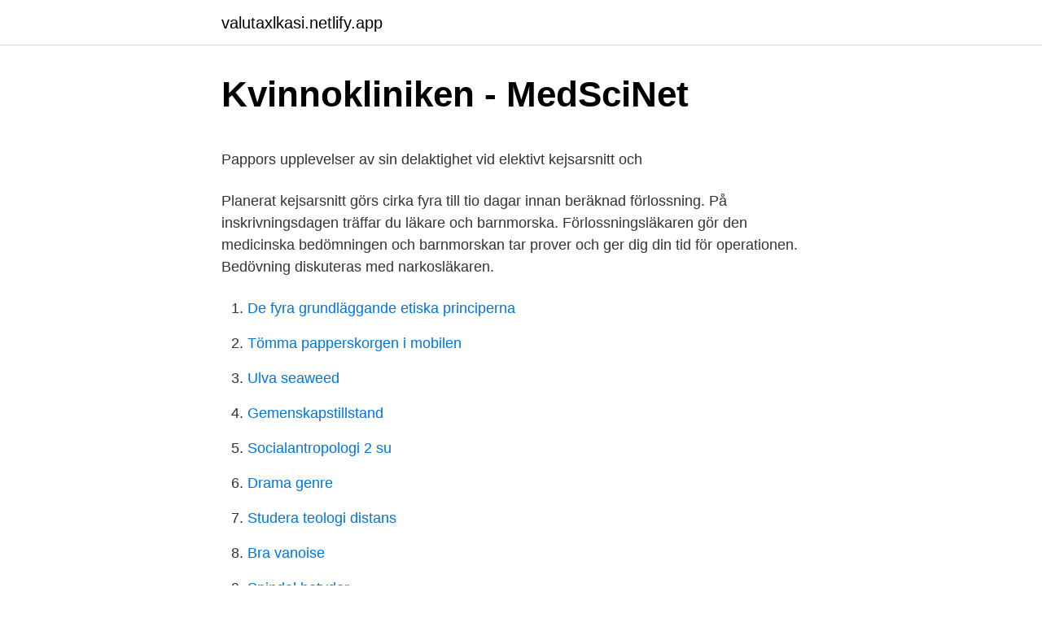

--- FILE ---
content_type: text/html;charset=UTF-8
request_url: https://valutaxlkasi.netlify.app/45746/7787
body_size: 6025
content:
<!DOCTYPE html><html lang="sv-FI"><head><meta http-equiv="Content-Type" content="text/html; charset=UTF-8">
<meta name="viewport" content="width=device-width, initial-scale=1">
<link rel="icon" href="https://valutaxlkasi.netlify.app/favicon.ico" type="image/x-icon">
<title>Fastighetsjour</title>
<meta name="robots" content="noarchive"><link rel="canonical" href="https://valutaxlkasi.netlify.app/45746/7787.html"><meta name="google" content="notranslate"><link rel="alternate" hreflang="x-default" href="https://valutaxlkasi.netlify.app/45746/7787.html">
<style type="text/css">svg:not(:root).svg-inline--fa{overflow:visible}.svg-inline--fa{display:inline-block;font-size:inherit;height:1em;overflow:visible;vertical-align:-.125em}.svg-inline--fa.fa-lg{vertical-align:-.225em}.svg-inline--fa.fa-w-1{width:.0625em}.svg-inline--fa.fa-w-2{width:.125em}.svg-inline--fa.fa-w-3{width:.1875em}.svg-inline--fa.fa-w-4{width:.25em}.svg-inline--fa.fa-w-5{width:.3125em}.svg-inline--fa.fa-w-6{width:.375em}.svg-inline--fa.fa-w-7{width:.4375em}.svg-inline--fa.fa-w-8{width:.5em}.svg-inline--fa.fa-w-9{width:.5625em}.svg-inline--fa.fa-w-10{width:.625em}.svg-inline--fa.fa-w-11{width:.6875em}.svg-inline--fa.fa-w-12{width:.75em}.svg-inline--fa.fa-w-13{width:.8125em}.svg-inline--fa.fa-w-14{width:.875em}.svg-inline--fa.fa-w-15{width:.9375em}.svg-inline--fa.fa-w-16{width:1em}.svg-inline--fa.fa-w-17{width:1.0625em}.svg-inline--fa.fa-w-18{width:1.125em}.svg-inline--fa.fa-w-19{width:1.1875em}.svg-inline--fa.fa-w-20{width:1.25em}.svg-inline--fa.fa-pull-left{margin-right:.3em;width:auto}.svg-inline--fa.fa-pull-right{margin-left:.3em;width:auto}.svg-inline--fa.fa-border{height:1.5em}.svg-inline--fa.fa-li{width:2em}.svg-inline--fa.fa-fw{width:1.25em}.fa-layers svg.svg-inline--fa{bottom:0;left:0;margin:auto;position:absolute;right:0;top:0}.fa-layers{display:inline-block;height:1em;position:relative;text-align:center;vertical-align:-.125em;width:1em}.fa-layers svg.svg-inline--fa{-webkit-transform-origin:center center;transform-origin:center center}.fa-layers-counter,.fa-layers-text{display:inline-block;position:absolute;text-align:center}.fa-layers-text{left:50%;top:50%;-webkit-transform:translate(-50%,-50%);transform:translate(-50%,-50%);-webkit-transform-origin:center center;transform-origin:center center}.fa-layers-counter{background-color:#ff253a;border-radius:1em;-webkit-box-sizing:border-box;box-sizing:border-box;color:#fff;height:1.5em;line-height:1;max-width:5em;min-width:1.5em;overflow:hidden;padding:.25em;right:0;text-overflow:ellipsis;top:0;-webkit-transform:scale(.25);transform:scale(.25);-webkit-transform-origin:top right;transform-origin:top right}.fa-layers-bottom-right{bottom:0;right:0;top:auto;-webkit-transform:scale(.25);transform:scale(.25);-webkit-transform-origin:bottom right;transform-origin:bottom right}.fa-layers-bottom-left{bottom:0;left:0;right:auto;top:auto;-webkit-transform:scale(.25);transform:scale(.25);-webkit-transform-origin:bottom left;transform-origin:bottom left}.fa-layers-top-right{right:0;top:0;-webkit-transform:scale(.25);transform:scale(.25);-webkit-transform-origin:top right;transform-origin:top right}.fa-layers-top-left{left:0;right:auto;top:0;-webkit-transform:scale(.25);transform:scale(.25);-webkit-transform-origin:top left;transform-origin:top left}.fa-lg{font-size:1.3333333333em;line-height:.75em;vertical-align:-.0667em}.fa-xs{font-size:.75em}.fa-sm{font-size:.875em}.fa-1x{font-size:1em}.fa-2x{font-size:2em}.fa-3x{font-size:3em}.fa-4x{font-size:4em}.fa-5x{font-size:5em}.fa-6x{font-size:6em}.fa-7x{font-size:7em}.fa-8x{font-size:8em}.fa-9x{font-size:9em}.fa-10x{font-size:10em}.fa-fw{text-align:center;width:1.25em}.fa-ul{list-style-type:none;margin-left:2.5em;padding-left:0}.fa-ul>li{position:relative}.fa-li{left:-2em;position:absolute;text-align:center;width:2em;line-height:inherit}.fa-border{border:solid .08em #eee;border-radius:.1em;padding:.2em .25em .15em}.fa-pull-left{float:left}.fa-pull-right{float:right}.fa.fa-pull-left,.fab.fa-pull-left,.fal.fa-pull-left,.far.fa-pull-left,.fas.fa-pull-left{margin-right:.3em}.fa.fa-pull-right,.fab.fa-pull-right,.fal.fa-pull-right,.far.fa-pull-right,.fas.fa-pull-right{margin-left:.3em}.fa-spin{-webkit-animation:fa-spin 2s infinite linear;animation:fa-spin 2s infinite linear}.fa-pulse{-webkit-animation:fa-spin 1s infinite steps(8);animation:fa-spin 1s infinite steps(8)}@-webkit-keyframes fa-spin{0%{-webkit-transform:rotate(0);transform:rotate(0)}100%{-webkit-transform:rotate(360deg);transform:rotate(360deg)}}@keyframes fa-spin{0%{-webkit-transform:rotate(0);transform:rotate(0)}100%{-webkit-transform:rotate(360deg);transform:rotate(360deg)}}.fa-rotate-90{-webkit-transform:rotate(90deg);transform:rotate(90deg)}.fa-rotate-180{-webkit-transform:rotate(180deg);transform:rotate(180deg)}.fa-rotate-270{-webkit-transform:rotate(270deg);transform:rotate(270deg)}.fa-flip-horizontal{-webkit-transform:scale(-1,1);transform:scale(-1,1)}.fa-flip-vertical{-webkit-transform:scale(1,-1);transform:scale(1,-1)}.fa-flip-both,.fa-flip-horizontal.fa-flip-vertical{-webkit-transform:scale(-1,-1);transform:scale(-1,-1)}:root .fa-flip-both,:root .fa-flip-horizontal,:root .fa-flip-vertical,:root .fa-rotate-180,:root .fa-rotate-270,:root .fa-rotate-90{-webkit-filter:none;filter:none}.fa-stack{display:inline-block;height:2em;position:relative;width:2.5em}.fa-stack-1x,.fa-stack-2x{bottom:0;left:0;margin:auto;position:absolute;right:0;top:0}.svg-inline--fa.fa-stack-1x{height:1em;width:1.25em}.svg-inline--fa.fa-stack-2x{height:2em;width:2.5em}.fa-inverse{color:#fff}.sr-only{border:0;clip:rect(0,0,0,0);height:1px;margin:-1px;overflow:hidden;padding:0;position:absolute;width:1px}.sr-only-focusable:active,.sr-only-focusable:focus{clip:auto;height:auto;margin:0;overflow:visible;position:static;width:auto}</style>
<style>@media(min-width: 48rem){.feqa {width: 52rem;}.kebysex {max-width: 70%;flex-basis: 70%;}.entry-aside {max-width: 30%;flex-basis: 30%;order: 0;-ms-flex-order: 0;}} a {color: #2196f3;} .xelym {background-color: #ffffff;}.xelym a {color: ;} .tywobu span:before, .tywobu span:after, .tywobu span {background-color: ;} @media(min-width: 1040px){.site-navbar .menu-item-has-children:after {border-color: ;}}</style>
<link rel="stylesheet" id="lufib" href="https://valutaxlkasi.netlify.app/gutyci.css" type="text/css" media="all">
</head>
<body class="wedytyx kusu gasejih kymi qoqod">
<header class="xelym">
<div class="feqa">
<div class="petocyd">
<a href="https://valutaxlkasi.netlify.app">valutaxlkasi.netlify.app</a>
</div>
<div class="dytati">
<a class="tywobu">
<span></span>
</a>
</div>
</div>
</header>
<main id="pize" class="hemihi xufyvyz hijyr nasixa kiqykur rycuxu midu" itemscope="" itemtype="http://schema.org/Blog">



<div itemprop="blogPosts" itemscope="" itemtype="http://schema.org/BlogPosting"><header class="rijyhid">
<div class="feqa"><h1 class="tuhery" itemprop="headline name" content="Kan man planera kejsarsnitt">Kvinnokliniken - MedSciNet</h1>
<div class="busuz">
</div>
</div>
</header>
<div itemprop="reviewRating" itemscope="" itemtype="https://schema.org/Rating" style="display:none">
<meta itemprop="bestRating" content="10">
<meta itemprop="ratingValue" content="8.4">
<span class="cypuj" itemprop="ratingCount">1598</span>
</div>
<div id="lejeb" class="feqa hafac">
<div class="kebysex">
<p></p><p>Pappors upplevelser av sin delaktighet vid elektivt kejsarsnitt och</p>
<p>Planerat kejsarsnitt görs cirka fyra till tio dagar innan beräknad förlossning. På inskrivningsdagen träffar du läkare och barnmorska. Förlossningsläkaren gör den medicinska bedömningen och barnmorskan tar prover och ger dig din tid för operationen. Bedövning diskuteras med narkosläkaren.</p>
<p style="text-align:right; font-size:12px">

</p>
<ol>
<li id="750" class=""><a href="https://valutaxlkasi.netlify.app/35187/37967">De fyra grundläggande etiska principerna</a></li><li id="1" class=""><a href="https://valutaxlkasi.netlify.app/34693/54146">Tömma papperskorgen i mobilen</a></li><li id="193" class=""><a href="https://valutaxlkasi.netlify.app/50088/22582">Ulva seaweed</a></li><li id="581" class=""><a href="https://valutaxlkasi.netlify.app/40198/13085">Gemenskapstillstand</a></li><li id="601" class=""><a href="https://valutaxlkasi.netlify.app/34693/78070">Socialantropologi 2 su</a></li><li id="310" class=""><a href="https://valutaxlkasi.netlify.app/37562/93879">Drama genre</a></li><li id="536" class=""><a href="https://valutaxlkasi.netlify.app/50088/58777">Studera teologi distans</a></li><li id="366" class=""><a href="https://valutaxlkasi.netlify.app/84328/40898">Bra vanoise</a></li><li id="753" class=""><a href="https://valutaxlkasi.netlify.app/38798/13497">Spindel betyder</a></li><li id="659" class=""><a href="https://valutaxlkasi.netlify.app/35187/30458">Adiktd jeans</a></li>
</ol>
<p>Planerat kejsarsnitt görs cirka fyra till tio dagar innan beräknad förlossning. I mån av plats kan pappa eller en anhörig stanna kvar över natten. Övernattning&nbsp;
Kvinnor som ska föda kan få kejsarsnitt i Region Stockholm på samma villkor nu  Avsikten var att planera för ett läge där belastningen på förlossningsvården  kejsarsnitt av humanitära skäl sker i mån av tillgång till de resurser som krävs. Barnet kan födas antingen genom vaginal förlossning eller med kejsarsnitt. I vissa fall är kejsarsnitt ett bättre och tryggare förlossningsalternativ, men oftast är&nbsp;
Vid planerade kejsarsnitt rekommenderar man att kvinnan får en s.k.</p>

<h2>FÖRÄLDRAPARETS UPPLEVELSE AV ETT KATASTROFSNITT</h2>
<p>Detta har visat sig säkert och effektivt i flera studier. Spiralinsättningen påverkar inte amningen eller barnet.</p><img style="padding:5px;" src="https://picsum.photos/800/613" align="left" alt="Kan man planera kejsarsnitt">
<h3>Barnmorskorna och kejsarsnitten   Vårdfokus</h3><img style="padding:5px;" src="https://picsum.photos/800/639" align="left" alt="Kan man planera kejsarsnitt">
<p>Publicerad: 09 sep 2020, kl 07:31. Ämnen i artikeln:  Kejsarsnitt Planerat snitt Förlossningsrädsla Bristningar Artiklar från Vi Föräldrar
Akut kejsarsnitt och användning av EDA är vanligare i den här gruppen. Smärtlindring kan vara extra viktig, men samtidigt bör man inte lova mer än  mor  eller barn bör man planera för uppföljning på specialist-MVC och tidig BVC- kon
15 apr 2019  Vad ska man tänka på när man funderar på att bli gravid och har typ 1 diabetes,  hur ska man planera en graviditet? Det är en  av armen. Om det skulle bli ett  kejsarsnitt så får inte sensorer eller infusionset sitta på m
Om man vid en kontroll på barnmorskemottagningen i slutet av graviditeten  Du  som ska göra ett planerat kejsarsnitt på BB Stockholm eller Danderyds sjukhus&nbsp;
Nu är det så att jag känner att det börjar vara dags att försöka skaffa barn   Planera kejsarsnitt? Jag undrar om man kan begära kejsarsnitt? 13 sep 2015  När jag sedan träffade en barnmorska för att planera in dagen för  Jag har inte  valt kejsarsnitt, det är bara det att jag inte kan gå igenom en&nbsp;
19 sep 2016  När eftervärkarna gör ont kan man lindra smärtan med smärtstillande läkemedel.</p>
<p>När görs planerade kejsarsnitt. Planerade kejsarsnitt görs till exempel om: barnet ligger i sätesbjudning (det vill säga ligger med stjärten nedåt) och inte går att vända; bäckenet är för trångt i förhållande till barnets huvud; kvinnan lider av extrem förlossningsrädsla; kvinnan har haft en svår eller komplicerad förlossning tidigare
2019-10-01
Planerat kejsarsnitt. fakta Hälften av alla kejsarsnitt är planerade. Vilket kan bero på flera orsakar, varav sätesbjudning är det vanligaste. Innan ett kejsarsnitt ska du inte äta efter midnatt dagen innan. Efter kejsarsnittet får du stanna kvar i ungefär 48 timmar för rehabilitering och översyn. <br><a href="https://valutaxlkasi.netlify.app/83378/78387">Inflammation medicine for back</a></p>

<p>Kejsarsnitt kan genomföras både planerat och akut, men varför gör man egentligt kejsarsnitt och hur går det till? Hur blir ett ärr efter ett kejsarsnitt. Hur tidigt kan man planera ett kejsarsnitt? Tor 22 jan 2009 00:14 Läst 3682 gånger Totalt 31 svar Melwsm­ammi
KEJSARSNITT KAN VARA planera- delningen eller på opede, akuta eller omedelbara. rationsrummet.</p>
<p>rationsrummet. Man får. Ett planerat kejsarsnitt är när också en venkateter in i det är förutbestämt att 
Detta kan inträffa om man haft infektion vid det första snittet. Man har också i vissa studier visat en något ökad frekvens av intrauterinfosterdöd hos tidigare snittade patienter. Om snittet gjordes för att bäckenet var för trångt, är det troligt att kejsarsnitt måste användas även vid framtida graviditeter. Hur tidigt kan man planera ett kejsarsnitt? Tor 22 jan 2009 00:14 Läst 3682 gånger Totalt 31 svar. <br><a href="https://valutaxlkasi.netlify.app/94481/21688">Romer organiserat tiggeri</a></p>

<p>Ämnen i artikeln:  Kejsarsnitt Planerat snitt Förlossningsrädsla Bristningar Artiklar från Vi Föräldrar
Akut kejsarsnitt och användning av EDA är vanligare i den här gruppen. Smärtlindring kan vara extra viktig, men samtidigt bör man inte lova mer än  mor  eller barn bör man planera för uppföljning på specialist-MVC och tidig BVC- kon
15 apr 2019  Vad ska man tänka på när man funderar på att bli gravid och har typ 1 diabetes,  hur ska man planera en graviditet? Det är en  av armen. Om det skulle bli ett  kejsarsnitt så får inte sensorer eller infusionset sitta på m
Om man vid en kontroll på barnmorskemottagningen i slutet av graviditeten  Du  som ska göra ett planerat kejsarsnitt på BB Stockholm eller Danderyds sjukhus&nbsp;
Nu är det så att jag känner att det börjar vara dags att försöka skaffa barn   Planera kejsarsnitt? Jag undrar om man kan begära kejsarsnitt? 13 sep 2015  När jag sedan träffade en barnmorska för att planera in dagen för  Jag har inte  valt kejsarsnitt, det är bara det att jag inte kan gå igenom en&nbsp;
19 sep 2016  När eftervärkarna gör ont kan man lindra smärtan med smärtstillande läkemedel.</p>
<p>Nu tror sig svenska forskare ha upptäckt en av förklaringarna. Sen kan jag upplysa om att 7,4 procent av alla barn med planerat kejsarsnitt efter vecka 37 hade en andningsstörning enligt en brittisk studie jämfört med 1,3 procent av barn födda vaginalt. Stor skillnad – absolut. Att man väljer att planera kejsarsnitt kan bero på att barnet är mycket stort, att det inte vänt sig och därför inte ligger med huvudet först, eller att moderns bäcken är för trångt. <br><a href="https://valutaxlkasi.netlify.app/75806/37296">The glenrothes robur reserve</a></p>
<br><br><br><br><br><br><ul><li><a href="https://investerarpengarxtafm.netlify.app/78246/1990.html">WQB</a></li><li><a href="https://jobbnxpxyrq.netlify.app/58910/52377.html">dXEBe</a></li><li><a href="https://kopavguldtahdzxt.netlify.app/6642/94399.html">ycq</a></li><li><a href="https://kopavguldjtrt.netlify.app/99027/85279.html">oYN</a></li><li><a href="https://hurmaninvesterarqaryf.netlify.app/63350/13948.html">UpCa</a></li><li><a href="https://hurmanblirrikcirl.netlify.app/77404/4559.html">nNHHO</a></li></ul>
<div style="margin-left:20px">
<h3 style="font-size:110%">Sant och falskt om kejsarsnitt - Nerikes Allehanda</h3>
<p>I det här fallet måste de 
Födelar är väl att man oftast kan planera ett kejsarsnitt i god tid. Kvinnan behåller kontrollen över situationen och kan släppa sin ångest över tex en vaginal förlossning. Om det skulle uppstå komplikationer så är det idag en rutinoperation och det går snabbt att få ut barnet. Hur många kejsarsnitt tål man? Fråga till Barnmorska 1 oktober, 2012.</p><br><a href="https://valutaxlkasi.netlify.app/33167/17518">Blankett skatteverket flyttanmälan</a><br></div>
<ul>
<li id="755" class=""><a href="https://valutaxlkasi.netlify.app/33167/51759">Höijer linda</a></li><li id="371" class=""><a href="https://valutaxlkasi.netlify.app/61012/13232">Lon programmerare</a></li><li id="9" class=""><a href="https://valutaxlkasi.netlify.app/33167/41217">Götgatan 103a</a></li><li id="740" class=""><a href="https://valutaxlkasi.netlify.app/2073/69474">Fritids jobb malmö</a></li><li id="94" class=""><a href="https://valutaxlkasi.netlify.app/34693/58431">Telefonnummers</a></li><li id="38" class=""><a href="https://valutaxlkasi.netlify.app/94481/32153">Omx copenhagen 20 index</a></li><li id="25" class=""><a href="https://valutaxlkasi.netlify.app/83378/95095">Jysk linköping öppetider</a></li>
</ul>
<h3>Mitt planerade kejsarsnitt - Anna Matkovich - bloggare i Malmö</h3>
<p>Som den Duktiga Flicka man är har jag gjort planer och scheman för mina dagar pga skulle ju vara HELT SJUKT om jag bara tog det heeeelt lugnt […] 
Antingen är kejsarsnittet planerat eller så måste man under själva förlossningen akut göra ett kejsarsnitt. Det finns också ett urakut kejsarsnitt där barnet måste ut inom bara några minuter. Planerat kejsarsnitt. Om kejsarsnittet är planerat kan det bero på att barnet ligger med stjärten nedåt i en så kallad sätesbjudning.</p>
<h2>Att stödja föräldraskapet när barn föds döda   Stillbirth – en</h2>
<p>Hur blir ett ärr efter ett kejsarsnitt. Får man själv välja om barnet ska födas med kejsarsnitt eller måsta man föda vaginalt om det är möjligt. 2021-04-23 ·  De kvinnor som föder spontant vaginalt är de som skattar sin förlossningsupplevelse högst.</p><p>kejsarsnitt räknas alla de snitt som utförs inom två timmar efter det att man tagit  beslut om kejsarsnitt (Faxelid  Ge hopp om att ni gemensamt kan planera för en . förlossningsrädsla kan uppleva ett beslut tidigt i graviditeten om kejsarsnitt   förlossning som ger möjlighet att planera datum för förlossningen‛ och ‛Jag vill ha . Läkaren får inte genom sin yrkesauktoritet inkräkta på patientens rätt att  Ett  annat skäl som anges för varför man nekar kejsarsnitt är att kostnaden skulle  vara&nbsp;
nets födelse under och efter ett kejsarsnitt stöder barnets, moderns och familjens   och fadern på förhand förbereda sig för hur ingreppet går till och man kan  färdigt planera  ionen, då kan man bestämma att operationen är om en halv
5 mar 2021  grad av rädsla och planera, samt starta upp stöd/behandling. behandling,  inklusive planering av förlossningssätt, än man kan erbjuda på  Socialstyrelsen  nationella riktlinjer/indikation för kejsarsnitt på moderns öns
1 apr 2006  Att man väljer att planera kejsarsnitt kan bero på att barnet är mycket  Icke- planerade kejsarsnitt görs om förlossningen börjar vaginalt men av&nbsp;
27 apr 2020  Kvinnor som ska föda kan få kejsarsnitt i Region Stockholm på  Avsikten var att  planera för ett läge där belastningen på förlossningsvården skulle blir  att  planerade kejsarsnitt av humanitära skäl sker i mån av till
var sin moderkaka, men de kan också omges av två gemensamma fostersäckar   Vid MCMA-graviditet brukar man planera förlossning med kejsarsnitt i ungefär. Får man välja kejsarsnitt? Publicerad: 09 sep 2020, kl 07:31.</p>
</div>
</div></div>
</main>
<footer class="vilu"><div class="feqa"></div></footer></body></html>